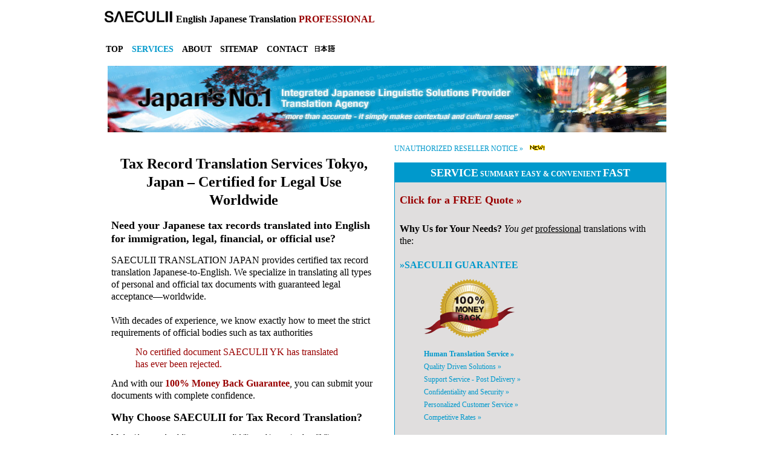

--- FILE ---
content_type: text/html;charset=UTF-8
request_url: https://japan-translators.saeculii.com/english/services/japanese-translations-immigration-tax.cfm
body_size: 48317
content:











<?xml version="1.0" encoding="UTF-8"?>
<!DOCTYPE html PUBLIC "-//W3C//DTD XHTML 1.0 Transitional//EN" "http://www.w3.org/TR/xhtml1/DTD/xhtml1-transitional.dtd">
<html xmlns="http://www.w3.org/1999/xhtml" lang="en-US" prefix="og: http://ogp.me/ns#">

	<head>
		<title>Trusted Tax Record Translation Services Tokyo Japan</title>
		<meta name="Description" content="Certified Japanese-to-English tax record translation services in Tokyo Japan. Authorized, secure, confidential, and globally accepted by tax authorities and legal authorities." />
		<meta name="Keywords" content="tax record translation, tax record, tax, taxation, records, certificates, statements, certified, translation, Japanese, English, service, services, Japan, Tokyo" />
		<meta http-equiv="Content-Type" content="text/html; charset=utf-8" />
		<meta http-equiv="Content-language" content="English" />
		<meta name="Viewport" content="width=device-width, initial-scale=1.0, user-scalable=yes" />
		<meta name="Robots" content="all" />
		<meta name="Author" content="SAECULII YK" />
		<meta name="Copyright" content="SAECULII YK" />
		<meta name="Distribution" content="global" />

		<!-- OPEN GRAPH -->
		<meta property="og:locale" content="en_US" />
		<meta property="og:type" content="article" />
		<meta property="og:title" content="Trusted Tax Record Translation Services Tokyo Japan" />
		<meta property="og:description" content="Certified Japanese-to-English tax record translation services in Tokyo Japan. Authorized, secure, confidential, and globally accepted by tax authorities and legal authorities." />
		<meta property="og:url" content="https://japan-translators.saeculii.com/english/services/japanese-translations-immigration-tax.cfm" />
		<meta property="og:site_name" content="SAECULII" />
		<meta property="article:publisher" content="https://www.facebook.com/Japanese-Translation-Services-112928035506394/" />
		<meta property="og:image" content="https://www.saeculii.com/technical/library/images/saeculii-gurantee.png" />
		<meta property="og:image:width" content="200" />
		<meta property="og:image:height" content="200" />

		<!-- TWITTER -->
		<meta name="twitter:card" content="summary" />
		<meta name="twitter:title" content="Trusted Tax Record Translation Services Tokyo Japan" />
		<meta name="twitter:description" content="Certified Japanese-to-English tax record translation services in Tokyo Japan. Authorized, secure, confidential, and globally accepted by tax authorities and legal authorities." />
		<meta name="twitter:url" content="https://japan-translators.saeculii.com/english/services/japanese-translations-immigration-tax.cfm" />
		<meta name="twitter:site" content="@japantranslator" />
		<meta name="twitter:image" content="https://www.saeculii.com/technical/library/images/saeculii-gurantee.png" />
		<meta name="twitter:creator" content="@japantranslator" />

		<!-- STRUCTURED DATA　-->
		<script type="application/ld+json">
		{
  			"@context" : "http://schema.org",
  			"@type" : "Product",
  			"name" : "Tax Records Translation Services Japan",
  			"image" : "https://www.saeculii.com/technical/library/images/saeculii-gurantee.png",
  			"description" : "Certified Tax Record Translation Service in Tokyo, Japan. Professional Japanese-to-English certified translations of tax records including Income certificates, tax withholding at source certificates, final income tax returns, taxation certificates, tax payment certificates, income and taxation certificates, proof of paid tax certificate. SAECULII TRANSLATION JAPAN translated documents are accepted internationally by courts, banks, embassies, immigration services, educational institutions, law firms, government organizations, and national registries. Accurate, reliable, and officially recognized translations tailored to your needs.",
  			"url" : "https://japan-translators.saeculii.com/english/services/japanese-translations-immigration-tax.cfm",
  			"brand" : {
    				"@type" : "Brand",
    				"name" : "SAECULII TRANSLATION JAPAN",
    				"logo" : "https://www.saeculii.com/technical/library/images/saeculii.gif"
  			},
  			"offers" : {
    				"@type" : "Offer",
    				"priceCurrency" : "JPY",
    				"minPrice" : "3000",
    				"price" : "3000"
  			},
  			"aggregateRating" : {
    				"@type" : "AggregateRating",
    				"ratingValue" : "4.7",
    				"bestRating" : "5.0",
    				"worstRating" : "4.3",
    				"ratingCount" : "1673"
  			}
		}
		</script>

		<link rel="canonical" href="https://japan-translators.saeculii.com/english/services/japanese-translations-immigration-tax.cfm" />
		<link rel="amphtml" href="https://japan-translators.saeculii.com/english/amp/japanese-translations-immigration-tax.cfm" />
		
		<link rel="icon" href="https://japan-translators.saeculii.com/technical/library/images/favicon.ico" type="image/x-icon" /> 
		<link rel="shortcut icon" href="https://japan-translators.saeculii.com/technical/library/images/favicon.ico" type="image/x-icon" />
		
		<link href="https://japan-translators.saeculii.com/english/technical/commonfiles/stylesheet/glocal.css" rel="stylesheet" type="text/css" />		
		 	
		<style type="text/css">	
			@media (min-width: 481px) {
  				.shorty_not {
					display: none !important;
				}
			}				
		</style>
		
		 
		<script language="JavaScript" src="https://japan-translators.saeculii.com/technical/commonFiles/javascript/glocal.js"></script> 
	</head>
	<body oncontextmenu="return false">
	
		
		<table width="100.0000000000%" border="0" cellspacing="0" cellpadding="0" align="center">
  			<tr>
				<td>
		
			
		<table width="100.0000000000%" border="0" cellspacing="0" cellpadding="0" align="center">
  			<tr><td>
	<table width="100%" border="0" cellspacing="0" cellpadding="0" align="center">
		<tr>
			<td>
			
							
			<table width="100%" height="20" border="0" cellspacing="0" cellpadding="0" align="center" class="header_default" summary="Accurate Japanese Translations">
				<tr>
					<td width="100%" align="left" valign="middle" nowrap>
					<h3 title="subheading"><a href="https://japan-translators.saeculii.com/" class="header_link" title="SAECULII TRANSLATION JAPAN"><img src="https://www.saeculii.com/technical/library/images/saeculii.gif" width="127" height="21" border="0" alt="SAECULII TRANSLATION JAPAN - Professional Translation Services" /></a><font class="mediumy"> English</font> Japanese Translation  <font color="#990000"><font class="mediumy">PROFESSIONAL</font></font></h3>
					</td>
				</tr>
			</table>
			
			</td>
		</tr>
		<tr>
			<td>
			
			
			<table width="100%" height="20" border="0" align="center" cellspacing="0" cellpadding="0" class="header_default">
				<tr>
					<td>
					<ul style="list-style: none; float: left; padding: 0 10px; width: 100%;">
						<li style="float: left; padding: 0px 9px 0px 5px;"><a href="https://japan-translators.saeculii.com/" class="header_link"><strong>TOP</strong></a></li>
						<li style="float: left; padding: 0px 9px 5px 5px;"><a href="https://japan-translators.saeculii.com/english/services/japanese-translation-services.cfm" class="header_link"><font color="#0099cc"><strong>SERVICES</strong></font></a></li>
						<font class="shorty_not"><li style="float: left; padding: 0px 9px 5px 5px;"><a href="https://japan-translators.saeculii.com/english/services/japanese-translation-solutions.cfm" class="header_link"><font color="#990000"><strong>QUOTE</strong></font></a></li></font>
						<li style="float: left; padding: 0px 9px 5px 5px;"><a href="https://japan-translators.saeculii.com/english/info/about-saeculii-yk.cfm" class="header_link"><strong>ABOUT</strong></a></li>
						<font class="shorty"><li style="float: left; padding: 0px 9px 5px 5px;"><a href="https://japan-translators.saeculii.com/english/info/sitemap.cfm" class="header_link"><strong>SITEMAP</strong></a></li></font>
						<li style="float: left; padding: 0px 9px 5px 5px;"><a href="https://japan-translators.saeculii.com/english/info/contact.cfm" class="header_link"><strong>CONTACT</strong></a></li>
						<li style="float: left; padding: 0px 9px 0px 0px;"><a href="https://japan-translators.saeculii.com/index-jpn.cfm" class="header_link" target="_blank" title="JAPANESE LANGUAGE"><img src="https://japan-translators.saeculii.com/english/technical/library/images/japanese-language.gif" width="38" height="15" border="0" alt="JAPANESE LANGUAGE INTERFACE" /></a></li>
					</ul>
					</td>
				</tr>
			</table>						
			
			</td>
		</tr>
	</table>
</td></tr>
		</table>
			
								
		
		<table width="96.2500000000%" border="0" align="center" cellpadding="0" cellspacing="0">
			<tr><td><img src="https://japan-translators.saeculii.com/english/technical/library/images/japanese-translation-agency.jpg" width="100.0000000000%" height="100.0000000000%" border="0" alt="The Leader in Integrated Linguistic Solutions - Certified Tax Record Translation Services Tokyo Japan" /></td></tr>
		</table>
			
								
		
		<table width="96.2500000000%" border="0" align="center" cellpadding="0" cellspacing="0">
			<tr><td height="20"></td></tr>
		</table>
		
		
		
		<table width="96.2500000000%" border="0" align="center" cellspacing="0" cellpadding="0">
  			<tr valign="top">
				<td width="48.7012987012%" height="225">
				
				
				<table width="100.0000000000%" border="0" align="center" cellspacing="0" cellpadding="0">
					<tr>
						<td>
						
						
						<table width="98.0000000000%" border="0" align="center" cellspacing="0" cellpadding="1" class="content_default" summary=" tax record translation, tax record, tax, taxation, records, certificates, statements, certified, translation, Japanese, English, service, services, Japan, Tokyo">
							<tr>
								<td colspan="2">							
<h1 align="center" title="mainheading">Tax Record Translation Services Tokyo, Japan – Certified for Legal Use Worldwide</h1>
<h2 title="subheading">Need your Japanese tax records translated into English for immigration, legal, financial, or official use?</h2>
<p>
	<font size="3">
		SAECULII TRANSLATION JAPAN provides certified tax record translation Japanese-to-English. We specialize in translating all types of personal and official tax documents with guaranteed legal acceptance—worldwide.
		<br /><br />
		With decades of experience, we know exactly how to meet the strict requirements of official bodies such as tax authorities   
		<blockquote>
			<font color="#990000">No certified document SAECULII YK has translated has ever been rejected.</font>
		</blockquote>
		And with our <font color="#990000"><strong>100% Money Back Guarantee</strong></font>, you can submit your documents with complete confidence.
	</font>
</p>
<h2 title="subheading">Why Choose SAECULII for Tax Record Translation?</h2>
<p>
	Work with a team that delivers accuracy, reliability, and international credibility:
	<table width="99%" border="0" align="center" cellspacing="0" cellpadding="1" class="content_default">
		<tr>
			<td>
			<ul>
				<li><strong>Certified Japanese translators</strong> specialized in Japanese tax documentation</li>
				<li>Full-cycle TEP workflow – Translation, Editing, and Proofreading for precision</li>
				<li>Secure and confidential handling of tax records</li>
				<li>Optional notarization for added legal assurance</li>
				<li>Convenient online service, accessible anywhere</li>
			</ul>
			</td>
		</tr>
	</table>
</p>
<h2 title="subheading">Comprehensive Certified Tax Document Translation</h2>
<p>
	We translate a wide range of national and local (prefectural and municipal) Japanese tax records, including:
	<table width="99%" border="0" align="center" cellspacing="0" cellpadding="1" class="content_default">
		<tr>
			<td>
			<ul>
				<li><a href="https://japan-translators.saeculii.com/english/services/japanese-translations-tax-income.cfm" class="content_link" title="Shotoku Shomeisho Translation Japanese-to-English">Income Certificates (Shotoku Shomeisho) &raquo;</a></li>
				<li><a href="https://japan-translators.saeculii.com/english/services/japanese-translations-tax-withholding.cfm" class="content_link" title="Gensenchoshuhyo Translation Japanese-to-English">Tax Withholding at Source Certificates or Statement of Wage and Income Tax (Gensenchoshuhyo) &raquo;</a></li>
				<li><a href="https://japan-translators.saeculii.com/english/services/japanese-translations-tax-return.cfm" class="content_link" title="Kakutei Shinkoku Translation Japanese-to-English">Final Income Tax Returns (Kakutei Shinkoku) &raquo;</a></li>
				<li><a href="https://japan-translators.saeculii.com/english/services/japanese-translations-tax-kazei.cfm" class="content_link" title="Kazei Shomeisho Translation Japanese-to-English">Taxation Certificates (Kazei Shomeisho) &raquo;</a></li>
				<li><a href="https://japan-translators.saeculii.com/english/services/japanese-translations-tax-nozei.cfm" class="content_link" title="Nozei Shomeisho Translation Japanese-to-English">Tax Payment Certificates (Nozei Shomeisho) &raquo;</a></li>
				<li><a href="https://japan-translators.saeculii.com/english/services/japanese-translations-tax-shotoku.cfm" class="content_link" title="Shotoku Kazei Translation Japanese-to-English">Income and Taxation Certificates (Shotoku Kazei Shomeisho) &raquo;</a></li>
				<li><a href="https://japan-translators.saeculii.com/english/services/japanese-translations-tax-nofu.cfm" class="content_link" title="Tax Payment Slip (Nofusho) Translation Japanese-to-English">Tax Payment Slip (Noufusho) &raquo;</a></li>
			</ul>
			</td>
		</tr>
	</table><br />
	Don’t see your document listed? Contact us—we cover a broad range of official tax records. 
</p>
<h2 title="subheading">Accepted by Institutions Worldwide</h2>
<p>
	Our certified translations are routinely submitted to and accepted by:
	<table width="99%" border="0" align="center" cellspacing="0" cellpadding="1" class="content_default">
		<tr>
			<td>
			<ul>
				<li>National Tax Authorities</li>
				<li>Commercial Banks</li>
				<li>Courts of Law</li>
				<li>Embassies</li>
				<li>Immigration Services (including USCIS and equivalents)</li>
				<li>Law Firms</li>
				<li>Official Organizations</li>
				<li>National Registries</li>
			</ul>
			</td>
		</tr>
	</table><br />	
	<strong>Certified translations</strong> are not optional when submitting tax records for official purposes—they’re required.
</p>
<h2 title="subheading">Tax Record Certified Translation Process</h2>
<p>
	
	
	PEOPLE ALSO ASKED: 
	<table width="99%" border="0" align="center" cellspacing="0" cellpadding="1" class="content_default" summary="How to certify Japanese translation,how to get certified Japanese translation">
		<tr>
			<td valign="top">
			<ul>
				<li>How do I get a certified Japanese-to-English translation?</li> 
				<li>How to certify a Japanese translation?</li> 
				<li>How to get translated tax documents certified?</li> 
				<li>How do I officially translate a Japanese tax record?</li> 
				<li>How to get translated documents certified online?</li> 
				<li>How can I get translated tax documents certified in Japan?</li>
			</ul>
			</td>
		</tr>
	</table><br />
	
	<u>7 Easy Steps</u> to Certified Japanese Translations with a Seamless, Hassle-free Process - Click here to find out how to get your <a href="https://japan-translators.saeculii.com/english/services/certified-japanese-translators.cfm" class="content_link" title="tax documents professionally translated & certified">translated tax records certified &raquo;</a>
</p>
<h2 title="subheading">Start Your Certified Tax Record Translation Today</h2>
<p>
	Whether for immigration, tax filing, court submission, or banking, our professional Japanese-to-English translators ensure your tax records are translated with <strong>accuracy, security, and full legal compliance</strong>.
</p>
<h3 title="subheading">Start with a Free Quote – Contact <a href="https://japan-translators.saeculii.com/english/services/japanese-translation-solutions.cfm" class="content_link" title="Tax Record Translation Service Japan Tokyo">Tax Record Translation Services Tokyo, Japan &raquo;</a></h3>
								</td>
							</tr>
						</table>						
						
						</td>
					</tr>
				</table>				
				
				</td>
				
							
								
				
				<td class="shorty" width="2.5974025974%" height="225">&nbsp;</td>
				
				
							
								
				
				<td class="shorty" width="48.7012987012%" height="225"> 
		<a href="https://japan-translators.saeculii.com/index-reseller.cfm" class="content_link" title="UNAUTHORIZED RESELLER NOTICE">UNAUTHORIZED RESELLER NOTICE &raquo;</a> &nbsp;&nbsp;<img src="https://www.saeculii.com/technical/library/images/new_image.gif" width="28" height="11" border="0" alt="UNAUTHORIZED TRANSLATION RESELLER NOTICE" /> 
		
	<br /><br />
	
	<table width="100%" border="0" align="center" cellspacing="1" cellpadding="0" bgcolor="#0099cc">
		<tr>
			<td>
			
			<table width="100%" border="0" align="center" cellspacing="0" cellpadding="1" bgcolor="#e0dede">
				<tr><td align="center" height="30" bgcolor="#0099cc"><strong><font color="#ffffff"><font size="4">SERVICE</font> <font style="font-size: 12px;">SUMMARY EASY & CONVENIENT</font> <font size="4">FAST</font></font></strong></td></tr>
				<tr><td height="13"></td></tr>
				<tr>
					<td>
					<table width="98%" border="0" align="center" cellspacing="0" cellpadding="1">
						<tr>
							<td>
							<table width="100%" border="0" align="center" cellspacing="0" cellpadding="1" class="content_default">
								<tr>
									<td height="250" valign="top">
<a href="https://japan-translators.saeculii.com/english/services/japanese-translation-solutions.cfm" style="text-decoration: none;" title="Click to contact us for your professional English Japanese translation"><font size="4" color="#990000"><strong>Click for a FREE Quote &raquo;</strong></font></a>	
<br /><br />
<p>								
	<font size="3">
		<strong>Why Us for Your Needs?</strong> <em>You get</em> <u>professional</u> translations with the:
		<br /><br />
		<a href="https://japan-translators.saeculii.com/english/services/japanese-translation-guarantee.cfm" class="content_link" title="Professional translation for Japanese guarantee"><strong>&raquo;SAECULII GUARANTEE</strong></a>
	</font>
	<dl>
		<dd>
			
				<img src="https://www.saeculii.com/technical/library/images/the_saeculii_guarantee.png" width="152" height="100" border="0" alt="Guaranteed Services" />
				<br /><br />
			
			<font style="line-height: 1.75;">
				<a href="https://japan-translators.saeculii.com/english/services/japanese-human-translation-services.cfm" class="content_link" title="Online Japanese human translations"><strong>Human Translation Service &raquo;</strong></a>
				<br /><a href="https://japan-translators.saeculii.com/english/services/japanese-translation-quality.cfm" class="content_link" title="Professional Japanese translators for quality translation solutions">Quality Driven Solutions &raquo;</a>
				<br /><a href="https://japan-translators.saeculii.com/english/services/japanese-translation-support.cfm" class="content_link" title="Professional post delivery support on all Japanese language translation">Support Service - Post Delivery &raquo;</a>
				<br /><a href="https://japan-translators.saeculii.com/english/services/japanese-translation-security.cfm" class="content_link" title="You get you peace of mind expected from a corporate translation service">Confidentiality and Security &raquo;</a>
				<br /><a href="https://japan-translators.saeculii.com/english/services/japanese-translation-custom.cfm" class="content_link" title="Professional & custom Japanese translations with personalized services">Personalized Customer Service &raquo;</a>
				<br /><a href="https://japan-translators.saeculii.com/english/services/japanese-translation-rates.cfm" class="content_link" title="Competitive Japanese English translation services rates">Competitive Rates &raquo;</a>
			</font>
			<br /><br />
			<font size="3" color="#ff6600">
				<strong>DISCOUNTS</strong>
				<br />Special Discounts Available <strong><em>Now</em></strong>
				<br />Earn Even <u>More</u> Discounts - It's Easy! Click <a href="https://japan-translators.saeculii.com/english/services/japanese-translation-discounts.cfm" class="content_link" title="English Japanese Translation Discount">Japanese Translation Discounts &raquo;</a>
			</font>
			<br /><br />
			We're <font size="3"><strong>Native Japanese Translators</strong></font> in Tokyo, but you get Full Service in <font size="3"><strong>English</strong></font>
		</dd>
	</dl>		 
	<font size="3">
	<a href="https://japan-translators.saeculii.com/english/services/japanese-translation-services.cfm" class="content_link" title="Japanese translation service with value added solution"><strong>&raquo; Japanese Translation Services</strong></a>
	</font>		
	<dl>
		<dd>	
			<font size="3">
				Comprehensive, <u>Value Added</u> Solutions
				<br />
				<a href="https://japan-translators.saeculii.com/english/services/japanese-book-translations.cfm" class="content_link" title="Japanese & English book translation">&raquo;<font class="mediumy"> Japanese</font> Book Translations</a>
				<br /><a href="https://japan-translators.saeculii.com/english/services/japanese-document-translations.cfm" class="content_link" title="Professional document translation">&raquo;<font class="mediumy"> Japanese</font> Document Translate</a>
			</font>
			<br /><br /> 
			<a href="https://japan-translators.saeculii.com/english/services/japanese-legalized-translation.cfm" class="content_link" title="Apostilled translation in Japan"><font color="#990000"><strong>APOSTILLED &raquo;</strong></font></a>  
			<a href="https://japan-translators.saeculii.com/english/services/japanese-certified-translations.cfm" class="content_link" title="Certified official document translation"><font color="#990000"><strong>CERTIFIED &raquo;</strong></font></a>
			<a href="https://japan-translators.saeculii.com/english/services/japanese-notarized-translation.cfm" class="content_link" title="Notarized translation in Japan"><font color="#990000"><strong>NOTARIZED &raquo;</strong></font></a> 
			<a href="https://japan-translators.saeculii.com/english/services/japanese-official-translation.cfm" class="content_link" title="Official translation in Japan"><font color="#990000"><strong>OFFICIAL &raquo;</strong></font></a>
			<font class="mediumy">
			<a href="https://japan-translators.saeculii.com/english/services/japanese-business-document-translations.cfm" class="content_link" title="Business document translation">BUSINESS &raquo;</a> 
			<a href="https://japan-translators.saeculii.com/english/services/japanese-financial-document-translations.cfm" class="content_link" title="Finance & financial document translation">FINANCIAL &raquo;</a> 
			<a href="https://japan-translators.saeculii.com/english/services/japanese-immigration-document-translations.cfm" class="content_link" title="Immigration document translation">IMMIGRATION &raquo;</a> 
			<a href="https://japan-translators.saeculii.com/english/services/japanese-legal-document-translations.cfm" class="content_link" title="Legal & official document translation">LEGAL &raquo;</a> 
			<a href="https://japan-translators.saeculii.com/english/services/japanese-personal-document-translations.cfm" class="content_link" title="Personal document translation">PERSONAL &raquo;</a> 
			<a href="https://japan-translators.saeculii.com/english/services/japanese-scientific-document-translations.cfm" class="content_link" title="Science & scientific document translation">SCIENTIFIC &raquo;</a> 
			<a href="https://japan-translators.saeculii.com/english/services/japanese-technical-document-translations.cfm" class="content_link" title="Technology & technical document translation">TECHNICAL &raquo;</a>			
			</font>
			<br />
			<font size="3">
				<br /><a href="https://japan-translators.saeculii.com/english/services/japanese-dtp-translations.cfm" class="content_link" title="Japanese dtp translation">&raquo;<font class="mediumy"> Japanese</font> DTP Translations</a>
				<br /><a href="https://japan-translators.saeculii.com/english/services/japanese-presentation-translations.cfm" class="content_link" title="Japanese business presentation translation">&raquo;<font class="mediumy"> Japanese</font> Presentations</a>
				<br /><a href="https://japan-translators.saeculii.com/english/services/japanese-script-translations.cfm" class="content_link" title="Japanese movie, film & script translation">&raquo;<font class="mediumy"> Japanese</font> Script Translations</a> 
				<br /><a href="https://japan-translators.saeculii.com/english/services/japanese-translation-hotel-travel.cfm" class="content_link" title="Travel, Toursim & Hospitality translation">&raquo;<font class="mediumy"> Japanese</font> Travel Translations</a>
				<br /><a href="https://japan-translators.saeculii.com/english/services/japanese-website-translations.cfm" class="content_link" title="Japanese website translation">&raquo;<font class="mediumy"> Japanese</font> Website Translations</a>
				<br /><a href="https://japan-translators.saeculii.com/english/services/japanese-marketing-translations.cfm" class="content_link" title="Marketing translations with Integrated Japanese Language Solutions"><strong>&raquo; Integrated Solutions</strong></a>
			</font>			
			<br /><br />
			<font style="line-height: 1.75;">
				<a href="https://japan-translators.saeculii.com/english/services/japanese-translation-casestudies.cfm" class="content_link" title="Japanese translation Case Study">Project Case Studies &raquo;</a>
				<br /><a href="https://japan-translators.saeculii.com/english/services/japanese-translation-clients.cfm" class="content_link" title="Companies who use our global translation service">Clients - Our Partners &raquo;</a> 
				<br /><a href="https://japan-translators.saeculii.com/english/services/japanese-translation-portfolio.cfm" class="content_link" title="Translated Projects - Japanese language translation feedback">Portfolio - Feedback &raquo;</a>
				<br /><a href="https://japan-translators.saeculii.com/english/services/japanese-translation-ordering.cfm" class="content_link" title="It really is easy to order Japanese translation">How to Order Services &raquo;</a>
				<br /><a href="https://japan-translators.saeculii.com/english/services/japanese-translation-resources.cfm" class="content_link" title="Translation Resource Hub - Got Questions? We've got the answers & more!">Translation Resource Hub - FAQ & More &raquo;</a>
			</font>			
		</dd>
	</dl>
</p><br />
<a href="https://japan-translators.saeculii.com/english/services/japanese-translation-solutions.cfm" style="text-decoration: none;" title="Click to request a free quote for your professional Japanese translations"><font size="4" color="#990000"><strong>Click for a FREE Quote &raquo;</strong></font></a>
<br /><br />
									</td>
								</tr>
							</table>
							</td>
						</tr>
					</table>
					</td>
				</tr>
			</table>
			
			</td>
		</tr>
	</table>
	
	<table width="100%" border="0" align="center" cellspacing="0" cellpadding="0">
		<tr><td height="15"></td></tr>
	</table>
	
	<table width="100%" border="0" align="center" cellspacing="1" cellpadding="0" bgcolor="#0099cc">
		<tr>
			<td>
			
			<table width="100%" border="0" align="center" cellspacing="0" cellpadding="0" bgcolor="#e0dede">
				<tr><td height="13"></td></tr>
				<tr>
					<td>
					<table width="98%" border="0" align="center" cellspacing="0" cellpadding="1" class="content_default">
						<tr>
							<td height="250" valign="top">   									
<p>	
	<font size="3"><strong>PROFESSIONAL MEMBERSHIP</strong></font><br />
	<a href="https://japan-translators.saeculii.com/english/misc/memberships.cfm" class="content_link" title="Industry Trade Group Professional Membership">Industry Trade Group Memberships &raquo;</a>
	<br /><br /> 
	<font color="#990000">
		<font size="3"><strong>British Embassy Tokyo</strong></font>		
		<br />
		Included in the UK Government Foreign, Commonwealth & Development Office (FCDO) List of Translators and Interpreters
	</font>
	<br /><br />
	
</p>
								
<p>	
	<strong>SOCIAL MEDIA</strong><br />
	 Be current, follow us online! 
	<br /><br />			
</p>
<p align="center">
	<img src="https://www.saeculii.com/technical/library/images/media/linkedin_icon.png" width="50" height="50" border="0" alt="LinkedIn" />
	<img src="https://www.saeculii.com/technical/library/images/media/twitter_icon.png" width="50" height="50" border="0" alt="Twitter" />
	<img src="https://www.saeculii.com/technical/library/images/media/facebook_icon.png" width="50" height="50" border="0" alt="Facebook" />
	<img src="https://www.saeculii.com/technical/library/images/media/youtube_icon.png" width="50" height="50" border="0" alt="YouTube" />
	<img src="https://www.saeculii.com/technical/library/images/media/rss_icon.png" width="50" height="50" border="0" alt="RSS" />
	<a href="https://www.designrush.com/agency/profile/saeculii" title="SAECULII on DesignRush"><img src="https://www.saeculii.com/technical/library/images/media/Verfifed Agency Hexagonal v2.png" width="50" height="50" border="0" alt="SAECULII on DesignRush" /></a>
	<br /><br />
</p>
							</td>
						</tr>
					</table>
					</td>
				</tr>
			</table>	
								
			</td>
		</tr>
	</table>
	
					
		
	<table class="shorty" width="100%" border="0" align="center" cellspacing="0" cellpadding="0">
		<tr><td height="15"></td></tr>
	</table>
		
					
											
	<table class="shorty" width="100%" border="0" align="center" cellspacing="1" cellpadding="0" bgcolor="#ffffff">
		<tr>
			<td>
			
			<table width="100%" border="0" align="center" cellspacing="0" cellpadding="0" bgcolor="#ffffff">
				<tr><td height="13"></td></tr>
				<tr>
					<td>
					<table width="98%" border="0" align="center" cellspacing="0" cellpadding="1" class="content_default">
						<tr>
							<td height="250" valign="top">
<p>	
	<strong><font class="shorty">SIGN UP FOR OUR </font>NEWSLETTER</strong>
	<br /><br />
</p>
<p align="center">			
	<a href="https://japan-translators.saeculii.com/english/services/japanese-translation-newsletter.cfm" class="content_link" title="Get free Japanese translations updates - Subscribe Now!">
		<img src="https://www.saeculii.com/technical/library/images/media/subscribe_i.png" width="100" height="100" border="0" alt="Get free Japanese translations updates - Subscribe Now!" /><br />
		<font size="3">
			<strong>Subscribe <font class="shorty"><br />Japanese Translations</strong></font> &raquo;
		</font>
	</a>
</p>
<p>
	Get free regular updates on English to Japanese translators, translating & translations
	<br /><br />
</p>

				

<font class="mediumy">
	<p align="center">
		<img src="https://japan-translators.saeculii.com/english/technical/library/images/qrcode_translators_eng.png" width="50%" height="50%" border="0" alt="Professional Japanese Translations" />
	</p>
</font>
							</td>
						</tr>
					</table>
					</td>
				</tr>
			</table>	
								
			</td>
		</tr>
	</table>	
</td>
				
				
			</tr>
		</table>
		
		<br /><br />		
		
		
		
					
		<table class="shorty_not" width="96.2500000000%" border="0" cellspacing="0" align="center" cellpadding="0">
  			<tr>
				<td>
					
		<a href="https://japan-translators.saeculii.com/index-reseller.cfm" class="content_link" title="UNAUTHORIZED RESELLER NOTICE">UNAUTHORIZED RESELLER NOTICE &raquo;</a> &nbsp;&nbsp;<img src="https://www.saeculii.com/technical/library/images/new_image.gif" width="28" height="11" border="0" alt="UNAUTHORIZED TRANSLATION RESELLER NOTICE" /> 
		
	<br /><br />
	
	<table width="100%" border="0" align="center" cellspacing="1" cellpadding="0" bgcolor="#0099cc">
		<tr>
			<td>
			
			<table width="100%" border="0" align="center" cellspacing="0" cellpadding="1" bgcolor="#e0dede">
				<tr><td align="center" height="30" bgcolor="#0099cc"><strong><font color="#ffffff"><font size="4">SERVICE</font> <font style="font-size: 12px;">SUMMARY EASY & CONVENIENT</font> <font size="4">FAST</font></font></strong></td></tr>
				<tr><td height="13"></td></tr>
				<tr>
					<td>
					<table width="98%" border="0" align="center" cellspacing="0" cellpadding="1">
						<tr>
							<td>
							<table width="100%" border="0" align="center" cellspacing="0" cellpadding="1" class="content_default">
								<tr>
									<td height="250" valign="top">
<a href="https://japan-translators.saeculii.com/english/services/japanese-translation-solutions.cfm" style="text-decoration: none;" title="Click to contact us for your professional English Japanese translation"><font size="4" color="#990000"><strong>Click for a FREE Quote &raquo;</strong></font></a>	
<br /><br />
<p>								
	<font size="3">
		<strong>Why Us for Your Needs?</strong> <em>You get</em> <u>professional</u> translations with the:
		<br /><br />
		<a href="https://japan-translators.saeculii.com/english/services/japanese-translation-guarantee.cfm" class="content_link" title="Professional translation for Japanese guarantee"><strong>&raquo;SAECULII GUARANTEE</strong></a>
	</font>
	<dl>
		<dd>
			
				<img src="https://www.saeculii.com/technical/library/images/the_saeculii_guarantee.png" width="152" height="100" border="0" alt="Guaranteed Services" />
				<br /><br />
			
			<font style="line-height: 1.75;">
				<a href="https://japan-translators.saeculii.com/english/services/japanese-human-translation-services.cfm" class="content_link" title="Online Japanese human translations"><strong>Human Translation Service &raquo;</strong></a>
				<br /><a href="https://japan-translators.saeculii.com/english/services/japanese-translation-quality.cfm" class="content_link" title="Professional Japanese translators for quality translation solutions">Quality Driven Solutions &raquo;</a>
				<br /><a href="https://japan-translators.saeculii.com/english/services/japanese-translation-support.cfm" class="content_link" title="Professional post delivery support on all Japanese language translation">Support Service - Post Delivery &raquo;</a>
				<br /><a href="https://japan-translators.saeculii.com/english/services/japanese-translation-security.cfm" class="content_link" title="You get you peace of mind expected from a corporate translation service">Confidentiality and Security &raquo;</a>
				<br /><a href="https://japan-translators.saeculii.com/english/services/japanese-translation-custom.cfm" class="content_link" title="Professional & custom Japanese translations with personalized services">Personalized Customer Service &raquo;</a>
				<br /><a href="https://japan-translators.saeculii.com/english/services/japanese-translation-rates.cfm" class="content_link" title="Competitive Japanese English translation services rates">Competitive Rates &raquo;</a>
			</font>
			<br /><br />
			<font size="3" color="#ff6600">
				<strong>DISCOUNTS</strong>
				<br />Special Discounts Available <strong><em>Now</em></strong>
				<br />Earn Even <u>More</u> Discounts - It's Easy! Click <a href="https://japan-translators.saeculii.com/english/services/japanese-translation-discounts.cfm" class="content_link" title="English Japanese Translation Discount">Japanese Translation Discounts &raquo;</a>
			</font>
			<br /><br />
			We're <font size="3"><strong>Native Japanese Translators</strong></font> in Tokyo, but you get Full Service in <font size="3"><strong>English</strong></font>
		</dd>
	</dl>		 
	<font size="3">
	<a href="https://japan-translators.saeculii.com/english/services/japanese-translation-services.cfm" class="content_link" title="Japanese translation service with value added solution"><strong>&raquo; Japanese Translation Services</strong></a>
	</font>		
	<dl>
		<dd>	
			<font size="3">
				Comprehensive, <u>Value Added</u> Solutions
				<br />
				<a href="https://japan-translators.saeculii.com/english/services/japanese-book-translations.cfm" class="content_link" title="Japanese & English book translation">&raquo;<font class="mediumy"> Japanese</font> Book Translations</a>
				<br /><a href="https://japan-translators.saeculii.com/english/services/japanese-document-translations.cfm" class="content_link" title="Professional document translation">&raquo;<font class="mediumy"> Japanese</font> Document Translate</a>
			</font>
			<br /><br /> 
			<a href="https://japan-translators.saeculii.com/english/services/japanese-legalized-translation.cfm" class="content_link" title="Apostilled translation in Japan"><font color="#990000"><strong>APOSTILLED &raquo;</strong></font></a>  
			<a href="https://japan-translators.saeculii.com/english/services/japanese-certified-translations.cfm" class="content_link" title="Certified official document translation"><font color="#990000"><strong>CERTIFIED &raquo;</strong></font></a>
			<a href="https://japan-translators.saeculii.com/english/services/japanese-notarized-translation.cfm" class="content_link" title="Notarized translation in Japan"><font color="#990000"><strong>NOTARIZED &raquo;</strong></font></a> 
			<a href="https://japan-translators.saeculii.com/english/services/japanese-official-translation.cfm" class="content_link" title="Official translation in Japan"><font color="#990000"><strong>OFFICIAL &raquo;</strong></font></a>
			<font class="mediumy">
			<a href="https://japan-translators.saeculii.com/english/services/japanese-business-document-translations.cfm" class="content_link" title="Business document translation">BUSINESS &raquo;</a> 
			<a href="https://japan-translators.saeculii.com/english/services/japanese-financial-document-translations.cfm" class="content_link" title="Finance & financial document translation">FINANCIAL &raquo;</a> 
			<a href="https://japan-translators.saeculii.com/english/services/japanese-immigration-document-translations.cfm" class="content_link" title="Immigration document translation">IMMIGRATION &raquo;</a> 
			<a href="https://japan-translators.saeculii.com/english/services/japanese-legal-document-translations.cfm" class="content_link" title="Legal & official document translation">LEGAL &raquo;</a> 
			<a href="https://japan-translators.saeculii.com/english/services/japanese-personal-document-translations.cfm" class="content_link" title="Personal document translation">PERSONAL &raquo;</a> 
			<a href="https://japan-translators.saeculii.com/english/services/japanese-scientific-document-translations.cfm" class="content_link" title="Science & scientific document translation">SCIENTIFIC &raquo;</a> 
			<a href="https://japan-translators.saeculii.com/english/services/japanese-technical-document-translations.cfm" class="content_link" title="Technology & technical document translation">TECHNICAL &raquo;</a>			
			</font>
			<br />
			<font size="3">
				<br /><a href="https://japan-translators.saeculii.com/english/services/japanese-dtp-translations.cfm" class="content_link" title="Japanese dtp translation">&raquo;<font class="mediumy"> Japanese</font> DTP Translations</a>
				<br /><a href="https://japan-translators.saeculii.com/english/services/japanese-presentation-translations.cfm" class="content_link" title="Japanese business presentation translation">&raquo;<font class="mediumy"> Japanese</font> Presentations</a>
				<br /><a href="https://japan-translators.saeculii.com/english/services/japanese-script-translations.cfm" class="content_link" title="Japanese movie, film & script translation">&raquo;<font class="mediumy"> Japanese</font> Script Translations</a> 
				<br /><a href="https://japan-translators.saeculii.com/english/services/japanese-translation-hotel-travel.cfm" class="content_link" title="Travel, Toursim & Hospitality translation">&raquo;<font class="mediumy"> Japanese</font> Travel Translations</a>
				<br /><a href="https://japan-translators.saeculii.com/english/services/japanese-website-translations.cfm" class="content_link" title="Japanese website translation">&raquo;<font class="mediumy"> Japanese</font> Website Translations</a>
				<br /><a href="https://japan-translators.saeculii.com/english/services/japanese-marketing-translations.cfm" class="content_link" title="Marketing translations with Integrated Japanese Language Solutions"><strong>&raquo; Integrated Solutions</strong></a>
			</font>			
			<br /><br />
			<font style="line-height: 1.75;">
				<a href="https://japan-translators.saeculii.com/english/services/japanese-translation-casestudies.cfm" class="content_link" title="Japanese translation Case Study">Project Case Studies &raquo;</a>
				<br /><a href="https://japan-translators.saeculii.com/english/services/japanese-translation-clients.cfm" class="content_link" title="Companies who use our global translation service">Clients - Our Partners &raquo;</a> 
				<br /><a href="https://japan-translators.saeculii.com/english/services/japanese-translation-portfolio.cfm" class="content_link" title="Translated Projects - Japanese language translation feedback">Portfolio - Feedback &raquo;</a>
				<br /><a href="https://japan-translators.saeculii.com/english/services/japanese-translation-ordering.cfm" class="content_link" title="It really is easy to order Japanese translation">How to Order Services &raquo;</a>
				<br /><a href="https://japan-translators.saeculii.com/english/services/japanese-translation-resources.cfm" class="content_link" title="Translation Resource Hub - Got Questions? We've got the answers & more!">Translation Resource Hub - FAQ & More &raquo;</a>
			</font>			
		</dd>
	</dl>
</p><br />
<a href="https://japan-translators.saeculii.com/english/services/japanese-translation-solutions.cfm" style="text-decoration: none;" title="Click to request a free quote for your professional Japanese translations"><font size="4" color="#990000"><strong>Click for a FREE Quote &raquo;</strong></font></a>
<br /><br />
									</td>
								</tr>
							</table>
							</td>
						</tr>
					</table>
					</td>
				</tr>
			</table>
			
			</td>
		</tr>
	</table>
	
	<table width="100%" border="0" align="center" cellspacing="0" cellpadding="0">
		<tr><td height="15"></td></tr>
	</table>
	
	<table width="100%" border="0" align="center" cellspacing="1" cellpadding="0" bgcolor="#0099cc">
		<tr>
			<td>
			
			<table width="100%" border="0" align="center" cellspacing="0" cellpadding="0" bgcolor="#e0dede">
				<tr><td height="13"></td></tr>
				<tr>
					<td>
					<table width="98%" border="0" align="center" cellspacing="0" cellpadding="1" class="content_default">
						<tr>
							<td height="250" valign="top">   									
<p>	
	<font size="3"><strong>PROFESSIONAL MEMBERSHIP</strong></font><br />
	<a href="https://japan-translators.saeculii.com/english/misc/memberships.cfm" class="content_link" title="Industry Trade Group Professional Membership">Industry Trade Group Memberships &raquo;</a>
	<br /><br /> 
	<font color="#990000">
		<font size="3"><strong>British Embassy Tokyo</strong></font>		
		<br />
		Included in the UK Government Foreign, Commonwealth & Development Office (FCDO) List of Translators and Interpreters
	</font>
	<br /><br />
	
</p>
								
<p>	
	<strong>SOCIAL MEDIA</strong><br />
	 Be current, follow us online! 
	<br /><br />			
</p>
<p align="center">
	<img src="https://www.saeculii.com/technical/library/images/media/linkedin_icon.png" width="50" height="50" border="0" alt="LinkedIn" />
	<img src="https://www.saeculii.com/technical/library/images/media/twitter_icon.png" width="50" height="50" border="0" alt="Twitter" />
	<img src="https://www.saeculii.com/technical/library/images/media/facebook_icon.png" width="50" height="50" border="0" alt="Facebook" />
	<img src="https://www.saeculii.com/technical/library/images/media/youtube_icon.png" width="50" height="50" border="0" alt="YouTube" />
	<img src="https://www.saeculii.com/technical/library/images/media/rss_icon.png" width="50" height="50" border="0" alt="RSS" />
	<a href="https://www.designrush.com/agency/profile/saeculii" title="SAECULII on DesignRush"><img src="https://www.saeculii.com/technical/library/images/media/Verfifed Agency Hexagonal v2.png" width="50" height="50" border="0" alt="SAECULII on DesignRush" /></a>
	<br /><br />
</p>
							</td>
						</tr>
					</table>
					</td>
				</tr>
			</table>	
								
			</td>
		</tr>
	</table>
	
					
		
	<table class="shorty" width="100%" border="0" align="center" cellspacing="0" cellpadding="0">
		<tr><td height="15"></td></tr>
	</table>
		
					
											
	<table class="shorty" width="100%" border="0" align="center" cellspacing="1" cellpadding="0" bgcolor="#ffffff">
		<tr>
			<td>
			
			<table width="100%" border="0" align="center" cellspacing="0" cellpadding="0" bgcolor="#ffffff">
				<tr><td height="13"></td></tr>
				<tr>
					<td>
					<table width="98%" border="0" align="center" cellspacing="0" cellpadding="1" class="content_default">
						<tr>
							<td height="250" valign="top">
<p>	
	<strong><font class="shorty">SIGN UP FOR OUR </font>NEWSLETTER</strong>
	<br /><br />
</p>
<p align="center">			
	<a href="https://japan-translators.saeculii.com/english/services/japanese-translation-newsletter.cfm" class="content_link" title="Get free Japanese translations updates - Subscribe Now!">
		<img src="https://www.saeculii.com/technical/library/images/media/subscribe_i.png" width="100" height="100" border="0" alt="Get free Japanese translations updates - Subscribe Now!" /><br />
		<font size="3">
			<strong>Subscribe <font class="shorty"><br />Japanese Translations</strong></font> &raquo;
		</font>
	</a>
</p>
<p>
	Get free regular updates on English to Japanese translators, translating & translations
	<br /><br />
</p>

				

<font class="mediumy">
	<p align="center">
		<img src="https://japan-translators.saeculii.com/english/technical/library/images/qrcode_translators_eng.png" width="50%" height="50%" border="0" alt="Professional Japanese Translations" />
	</p>
</font>
							</td>
						</tr>
					</table>
					</td>
				</tr>
			</table>	
								
			</td>
		</tr>
	</table>	

					<br /><br />
				</td>
			</tr>
		</table>			
		
			
		<table width="96.2500000000%" border="0" cellspacing="0" align="center" cellpadding="0">
  			<tr><td>  
	
	<table width="100%" border="0" cellspacing="1" cellpadding="1"align="center" >
		<tr>
			<td>
			
			<table width="100%" border="0" cellspacing="0" cellpadding="0" align="center" class="footer">
				<tr>
					<td align="center">
					<a href="https://japan-translators.saeculii.com/english/misc/copyright_policy.cfm" class="footer_link" title="SAECULII COPYRIGHT POLICY">COPYRIGHT<font class="shorty"> POLICY</font></a> |  
					<a href="https://japan-translators.saeculii.com/english/misc/use_policy.cfm" class="footer_link" title="SAECULII TERMS OF USE">TERMS<font class="shorty"> OF USE</font></a> |  
					<a href="https://japan-translators.saeculii.com/english/misc/privacy_policy.cfm" class="footer_link" title="SAECULII PRIVACY POLICY">PRIVACY<font class="shorty"> POLICY</font></a> |  
					<a href="https://japan-translators.saeculii.com/english/misc/antiSpam_policy.cfm" class="footer_link" title="SAECULII ANTI-SPAM POLICY">ANTI-SPAM<font class="shorty"> POLICY</font></a>
					<br /><br />
					</td>
				</tr>
			</table>						
			</td>
		</tr>
		<tr>
			<td>						
			
			<table width="100%" border="0" cellspacing="0" cellpadding="0" align="center" class="footer">
				<tr><td align="center"><font class="footer"><script language="JavaScript" type="text/javascript">getCopyRight()</script></font><br /><br /></td></tr>
			</table>						
			</td>
		</tr>
	</table>
</td></tr>
		</table>
		
				</td>
			</tr>
		</table>
			
	</body>	

</html>

--- FILE ---
content_type: text/css
request_url: https://japan-translators.saeculii.com/english/technical/commonfiles/stylesheet/glocal.css
body_size: 4669
content:
/* Administration Block */
/* 
Name:			global.css
Author:			Ivan Vandermerwe
Purpose:		Global stylesheet for groupii intranet
Description:	This is the primary stylesheet for the groupii intranet application
File Type:		Style sheet
Created:		20040907
UpDated: 		When, who, what, why
*/

/* Technical Block */
/* 
Description:	Technical description
Application:	All groupii intranet applications and sub-application
*/

/* body */
/* General */
/* rwd */
@media screen and (min-width: 480px) { 
	body{
		width: auto;
		margin-left: auto;
		margin-right: auto;
		margin-top: auto;
		margin-bottom: auto;
		line-height: 1.25;	
		font-family: Georgia, Times, serif;
		font-size: 14px;	
	} 
	/* content */
	.content_default{
		font-family: Georgia, Times, serif;
		font-size: 14px;
		color: #000000;	
	}
}
@media screen and (min-width: 640px) { 
	body{
		width: auto;
		margin-left: auto;
		margin-right: auto;
		margin-top: auto;
		margin-bottom: auto;
		line-height: 1.25;	
		font-family: Georgia, Times, serif;
		font-size: 13px;	
	}  
	/* content */
	.content_default{
		font-family: Georgia, Times, serif;
		font-size: 13px;
		color: #000000;	
	}
}
@media screen and (min-width: 800px) { 
	body{
		width: auto;
		margin-left: auto;
		margin-right: auto;
		margin-top: auto;
		margin-bottom: auto;
		line-height: 1.25;	
		font-family: Georgia, Times, serif;
		font-size: 12px;	
	} 
	/* content */
	.content_default{
		font-family: Georgia, Times, serif;
		font-size: 12px;
		color: #000000;	
	} 
}
@media screen and (min-width: 960px) { 
	body{
		width: 960px;
		margin-left: auto;
		margin-right: auto;
		margin-top: auto;
		margin-bottom: auto;
		line-height: 1.25;	
		font-family: Georgia, Times, serif;
		font-size: 12px;	
	} 
	/* content */
	.content_default{
		font-family: Georgia, Times, serif;
		font-size: 12px;
		color: #000000;	
	}
}
   
/* rwd specific */
@media (max-width: 480px) {
  .shorty {
	display: none !important;
	}
}
@media (min-width: 481px) {
  .shorty_not {
	display: none !important;
	}
}
@media (max-width: 640px) {
  .mediumy {
	display: none !important;
	}
}
@media (max-width: 800px) {
  .largely {
	display: none !important;
	}
}

/*
body{
	width: 800px;
	margin-left: auto;
	margin-right: auto;
	margin-top: 15px;
	margin-bottom: 15px;	
	font-family: Georgia, Times, serif;
	font-size: 12px;	
}
*/

/* header */	
.header_default{
	font-family: Georgia, Times, serif;
	font-size: 14px;
	color: #000000;	
}
.header_link{
	font-family: Georgia, Times, serif;
	text-decoration: none;
	color: #000000;	
}
.header_link:hover{
	text-decoration: underline;
}

/* content */
/* 
.content_default{
	font-family: Georgia, Times, serif;
	font-size: 12px;
	color: #000000;	
} 
*/
.content_menu{
	/*border-right:solid #CCCCCC 1px;*/
	font-family: Georgia, Times, serif;
	font-size: 12px;
	color: #666666;	
}
.content_form{
	font-family: Georgia, Times, serif;
	font-size: 12px;
	color: #666666;	
}
.content_error{
	font-size: 11px;
	font-family: Georgia, Times, serif;
	color: #ff0000;	
}
.content_note{
	font-family: Georgia, Times, serif;
	font-size: 11px;
}	
.content_link{
	text-decoration: none;
	font-family: Georgia, Times, serif;
	color: #0099cc;	
}
.content_link:hover {
	text-decoration: underline;	
}	
.content_link_small{
	font-family: Georgia, Times, serif;
	font-size: 11px;
	color: #0099cc;
	text-decoration: none;	
}
.content_link_small:hover {
	text-decoration: underline;	
}

/* input fields and buttons */
.input_box{
	font-family: Georgia, Times, serif;
	font-size: 12px;
	color: #666666;
}
.select{  
	font-size: 12px; 
	font-family: Georgia, Times, serif;  
	font-weight: normal;
	color: #666666; 
	border-color: #666666;
	border-style: solid;
	border-width: 1px
	}
.select_navigation{   
	font-family: Georgia, Times, serif;
	font-size: 11px;  
	font-weight: normal;
	color: #666666; 
	border-color: #666666;
	border-style: solid;
	border-width: 1px
	}		
.buttons{
	font-family: Georgia, Times, serif;
	font-size: 11px;
	color: #0099cc;
}

/* errors & messages */
.error_note{
	font-family: Georgia, Times, serif;
	font-size: 12px;
	color: #ff0000;	
}
.message_note{
	font-family: Georgia, Times, serif;
	font-size: 12px;
	color: #000000;	
}

/* footer */
.footer{
	font-family: Georgia, Times, serif;
	font-size: 11px;
	color: #000000;	
}
.footer_link{
	font-family: Georgia, Times, serif;
	text-decoration: none;
	color: #000000;	
}
.footer_link:hover{
	text-decoration: underline;
}

--- FILE ---
content_type: application/javascript
request_url: https://japan-translators.saeculii.com/technical/commonFiles/javascript/glocal.js
body_size: 1772
content:
/* Administration Block */
/* 
Name:			glocal.js
Author:			Ivan Vandermerwe
Purpose:		Global javascript file for gROUPIi intranet
Description:	File description
File Type:		Javascript
Created:		20050101
UpDated: 		When, who, what, why
*/

/* Technical Block */
/* 
Description:	Technical description
Application:	Calling application
*/

/* Google tag (gtag.js) */
var imported = document.createElement('script');
imported.src = 'https://www.googletagmanager.com/gtag/js?id=G-H8CBQ2N90F';
document.head.appendChild(imported);

window.dataLayer = window.dataLayer || [];
function gtag(){dataLayer.push(arguments);}
gtag('js', new Date());

gtag('config', 'G-H8CBQ2N90F');

/* Microsoft Clarity */
    (function(c,l,a,r,i,t,y){
        c[a]=c[a]||function(){(c[a].q=c[a].q||[]).push(arguments)};
        t=l.createElement(r);t.async=1;t.src="https://www.clarity.ms/tag/"+i;
        y=l.getElementsByTagName(r)[0];y.parentNode.insertBefore(t,y);
    })(window, document, "clarity", "script", "j9stdwv22q");

/* bookmark */
function bookmark(url, description){
	netscape="Mozilla users (Netscape and Firefox) hit CTRL+D to add a bookmark to this site."
	if (navigator.appName=='Microsoft Internet Explorer'){
		window.external.AddFavorite(url, description);
	}
	else if (navigator.appName=='Netscape'){
		alert(netscape);
	}
}

/* copyright */
function getCopyRight(){
	var dNow = new Date()
	var year = dNow.getFullYear();
	var outputstring;
	outputstring = "&copy; 2004 - " + year + " SAECULII YK. All Rights Reserved. <br /> Copyright Pending with the US Copyright Office."
	document.write(outputstring)
}
			
/* pop it */	
function MM_openBrWindow(theURL,winName,features) {
  window.open(theURL,winName,features);
}